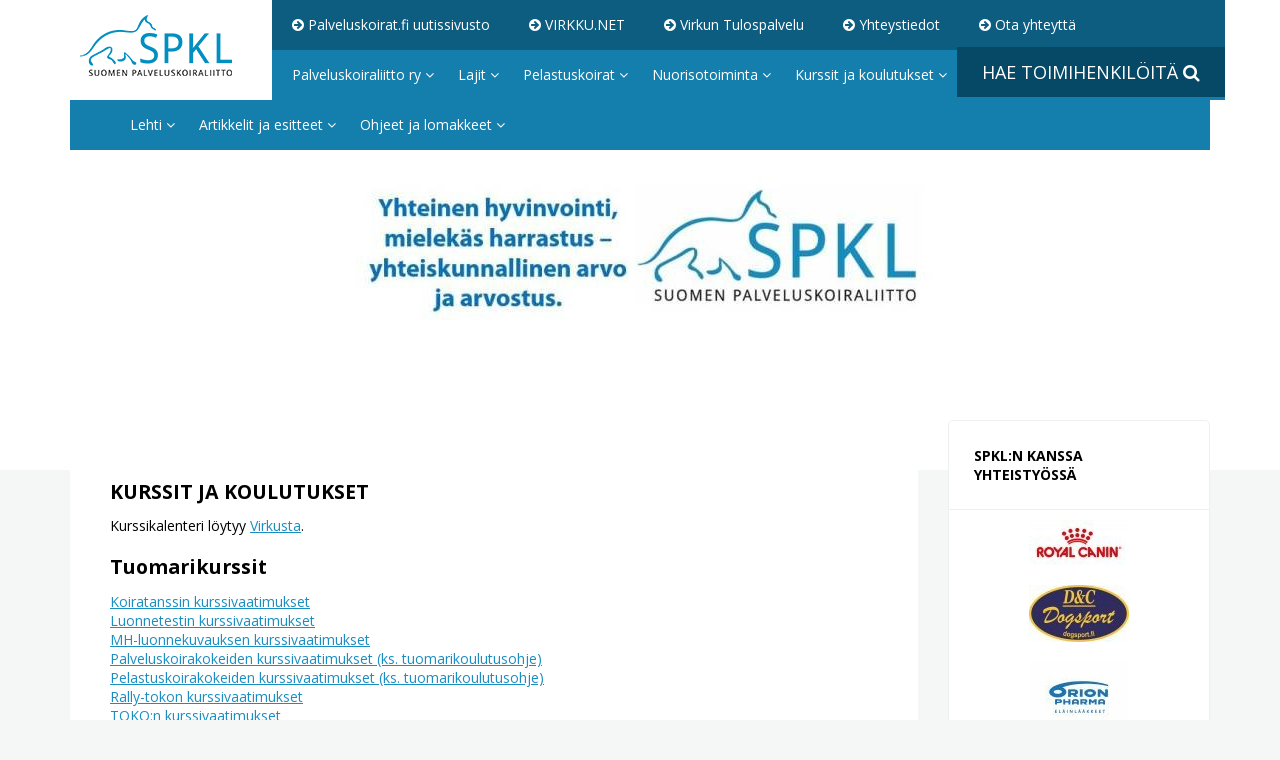

--- FILE ---
content_type: text/html; charset=UTF-8
request_url: https://www.palveluskoiraliitto.fi/kurssit-ja-koulutukset-2.html
body_size: 9546
content:
<!DOCTYPE html>
<!--[if IE 7]><html class="ie ie7" lang="FI"><![endif]-->
<!--[if IE 8]><html class="ie ie8" lang="FI"><![endif]-->
<!--[if IE 9]><html class="ie ie9" lang="FI"><![endif]-->
<!--[if gt IE 9]><!--><html lang="FI"><!--<![endif]-->


<head>
	<title>Suomen Palveluskoiraliitto</title>            
	<meta name="description" content="Suomen Palveluskoiraliitto ry on suomalaisen palvelus- ja pelastuskoiratoiminnan keskusjärjestö, joka on toiminut vuodesta 1935. Keskinäisinä tavoitteina on yhteiskunnallinen hyödyllisyys, jalostukselliset kokeet, mielekäs harrastaminen ja koiraurheilu." />
	<meta name="keywords" content="palveluskoiraliitto, pelastuskoira, palveluskoira, pelastuskoirat, palveluskoirat, PEKO, SPKL, jälki, haku, etsintä, viesti, erikoisjälki, suojelu, IPO, IGP, Mondioring, metsäjälki, henkilöhaku, koetoimitsija, kilpailuavustaja, maalimies, ylituomari, tuomari, VIRTA, käyttöönottotarkastus, pelastuskoirakko, pelastuskoirakot, tottelevaisuus, toko, rally-toko, koiratanssi" />
	
	<link href='https://fonts.googleapis.com/css?family=Open+Sans:400,700' rel='stylesheet' type='text/css'>

	<link href="//maxcdn.bootstrapcdn.com/font-awesome/4.2.0/css/font-awesome.min.css" rel="stylesheet">
	<link href="https://www.palveluskoiraliitto.fi/media/layout/css/swiper.min.css" rel="stylesheet" media="screen" />
	<link href="https://www.palveluskoiraliitto.fi/media/layout/css/magnific-popup.css" rel="stylesheet" media="screen" />
	<link href="https://www.palveluskoiraliitto.fi/media/layout/css/bootstrap.css" rel="stylesheet" media="screen" />
	<link href="https://www.palveluskoiraliitto.fi/media/layout/css/editor.css" rel="stylesheet" media="screen" />
	<link href="https://www.palveluskoiraliitto.fi/media/layout/css/screen.css?_=1655119258" rel="stylesheet" media="screen" />
	
	
	<link rel="apple-touch-icon" sizes="57x57" href="https://www.palveluskoiraliitto.fi/media/layout/img/favicon/apple-icon-57x57.png">
	<link rel="apple-touch-icon" sizes="60x60" href="https://www.palveluskoiraliitto.fi/media/layout/img/favicon/apple-icon-60x60.png">
	<link rel="apple-touch-icon" sizes="72x72" href="https://www.palveluskoiraliitto.fi/media/layout/img/favicon/apple-icon-72x72.png">
	<link rel="apple-touch-icon" sizes="76x76" href="https://www.palveluskoiraliitto.fi/media/layout/img/favicon/apple-icon-76x76.png">
	<link rel="apple-touch-icon" sizes="114x114" href="https://www.palveluskoiraliitto.fi/media/layout/img/favicon/apple-icon-114x114.png">
	<link rel="apple-touch-icon" sizes="120x120" href="https://www.palveluskoiraliitto.fi/media/layout/img/favicon/apple-icon-120x120.png">
	<link rel="apple-touch-icon" sizes="144x144" href="https://www.palveluskoiraliitto.fi/media/layout/img/favicon/apple-icon-144x144.png">
	<link rel="apple-touch-icon" sizes="152x152" href="https://www.palveluskoiraliitto.fi/media/layout/img/favicon/apple-icon-152x152.png">
	<link rel="apple-touch-icon" sizes="180x180" href="https://www.palveluskoiraliitto.fi/media/layout/img/favicon/apple-icon-180x180.png">
	<link rel="icon" type="image/png" sizes="192x192"  href="https://www.palveluskoiraliitto.fi/media/layout/img/favicon/android-icon-192x192.png">
	<link rel="icon" type="image/png" sizes="32x32" href="https://www.palveluskoiraliitto.fi/media/layout/img/favicon/favicon-32x32.png">
	<link rel="icon" type="image/png" sizes="96x96" href="https://www.palveluskoiraliitto.fi/media/layout/img/favicon/favicon-96x96.png">
	<link rel="icon" type="image/png" sizes="16x16" href="https://www.palveluskoiraliitto.fi/media/layout/img/favicon/favicon-16x16.png">
	<link rel="manifest" href="https://www.palveluskoiraliitto.fi/media/layout/img/favicon/manifest.json">
	<meta name="msapplication-TileColor" content="#ffffff">
	<meta name="msapplication-TileImage" content="/media/layout/img/favicon/ms-icon-144x144.png">
	<meta name="theme-color" content="#ffffff">

	
	
	
	<meta http-equiv="Content-Type" content="text/html; charset=UTF-8" />
<link rel="canonical" href="https://www.palveluskoiraliitto.fi/kurssit-ja-koulutukset-2.html" />
<link rel="alternate" href="https://www.palveluskoiraliitto.fi/kurssit-ja-koulutukset-2.html" hreflang="fi">
<link rel="alternate" href="https://www.palveluskoiraliitto.fi/kurssit-ja-koulutukset-2.html" hreflang="x-default">
<meta property="og:title" content="Kurssit ja koulutukset - Suomen Palveluskoiraliitto">
<meta property="og:description" content="Suomen Palveluskoiraliitto ry on suomalaisen palvelus- ja pelastuskoiratoiminnan keskusjärjestö, joka on toiminut vuodesta 1935. Keskinäisinä tavoitteina on yhteiskunnallinen hyödyllisyys, jalostukselliset kokeet, mielekäs harrastaminen ja koiraurheilu.">
	
	<meta name="viewport" content="width=device-width, initial-scale=1.0">
	
	
	
	
</head>
<body>
	
<div id="fb-root"></div>
<script>
(function(d, s, id) {
  var js, fjs = d.getElementsByTagName(s)[0];
  if (d.getElementById(id)) return;
  js = d.createElement(s); js.id = id;
  js.src = "//connect.facebook.net/fi_FI/sdk.js#xfbml=1&version=v2.3";
  fjs.parentNode.insertBefore(js, fjs);
}(document, 'script', 'facebook-jssdk'));


</script>  

</script>

<nav class="navbar navbar-default navbar-fixed-top">
	<div class="container menu-cont">
		<div class="navbar-header">
			
			<a class="navbar-brand" href="https://www.palveluskoiraliitto.fi/etusivu.html"><img src="https://www.palveluskoiraliitto.fi/media/layout/img/logo.png" alt="logo"></a>
		</div>
		
		
		
		
		<div class="toppart-menu">
			<div class="toppart-right" style="float:left;">
			
				<a href="https://palveluskoirat.fi/" class="toppartlink kopa" style="padding-left: 20px;" target="_blank"><i class="fa fa-arrow-circle-right"></i>&nbsp;Palveluskoirat.fi uutissivusto</a>
				<a href="https://www.virkku.net/" class="toppartlink kopa" style="padding-left: 5px;" target="_blank"><i class="fa fa-arrow-circle-right"></i>&nbsp;VIRKKU.NET</a>
				<a href="https://tulospalvelu.virkku.net/ " class="toppartlink kopa" target="_blank"  style="padding-left: 5px;"><i class="fa fa-arrow-circle-right"></i>&nbsp;Virkun Tulospalvelu</a>
				<a href="https://www.palveluskoiraliitto.fi/palveluskoiraliitto-ry/yhteystiedot.html" class="toppartlink" style="padding-left: 5px;"><i class="fa fa-arrow-circle-right"></i>&nbsp;Yhteystiedot</a>
				<a href="https://www.palveluskoiraliitto.fi/palveluskoiraliitto-ry/lomakkeet.html" class="toppartlink" style="padding-left: 5px;"><i class="fa fa-arrow-circle-right"></i>&nbsp;Ota yhteyttä</a>

			</div>
			
			<div class="toppart-right">
				<a href="//www.virkku.net/index.cfm?template=search.users.cfm" target="_blank"><button id="newsearch" class="search btn btn-primary btn-lg">
					Hae toimihenkilöitä <i class="fa fa-search"></i> 
				</button></a>
			</div>		
		</div>
		
		
		
		
		<!--<div class="toppart-menu">
			<div class="toppart-right">-->
			
				<!-- <a href="https://www.palveluskoiraliitto.fi/kurssit-ja-koulutukset.html" class="toppartlink kopa"><i class="fa fa-arrow-circle-right"></i>&nbsp;Kurssit</a>-->
				<!--<a href="https://www.virkku.net/" class="toppartlink kopa" target="_blank"><i class="fa fa-arrow-circle-right"></i>&nbsp;VIRKKU.NET</a>
				<a href="https://www.palveluskoiraliitto.fi/palveluskoiraliitto-ry/yhteystiedot.html" class="toppartlink"><i class="fa fa-arrow-circle-right"></i>&nbsp;Yhteystiedot</a>
				<a href="https://www.palveluskoiraliitto.fi/palveluskoiraliitto-ry/lomakkeet.html" class="toppartlink"><i class="fa fa-arrow-circle-right"></i>&nbsp;Ota yhteyttä</a>
				
				<a href="//www.virkku.net/index.cfm?template=search.users.cfm" target="_blank"><button id="newsearch" class="search btn btn-primary btn-lg">
					Hae toimihenkilöitä <i class="fa fa-search"></i> 
				</button></a>
				
			</div>
		</div>-->
		
		
						
		<div id="navbar">
			
<ul class="menu">








	<li class="  hasSubItems submenuTrigger">
		<a href="https://www.palveluskoiraliitto.fi/palveluskoiraliitto-ry.html">Palveluskoiraliitto ry <i class="fa fa-angle-down"></i></a>


	<ul class="submenu scrollable-menu">







	
	<li class="  hasSubItems">
		<a href="https://www.palveluskoiraliitto.fi/palveluskoiraliitto-ry/liiton-toiminta.html">Liiton toiminta</a>




	<ul class="subsubmenu">





	
	<li class=" ">
		<a href="https://www.palveluskoiraliitto.fi/palveluskoiraliitto-ry/liiton-toiminta/hallituksen-kokoukset.html">Hallituksen kokoukset</a>
	</li>


	
	<li class=" ">
		<a href="https://www.palveluskoiraliitto.fi/palveluskoiraliitto-ry/liiton-toiminta/hallituksen-kokousten-koosteet.html">Hallituksen kokousten koosteet</a>
	</li>


	
	<li class=" ">
		<a href="https://www.palveluskoiraliitto.fi/palveluskoiraliitto-ry/liiton-toiminta/toimintasuunnitelma-ja-kertomus.html">Toimintasuunnitelma ja -kertomus</a>
	</li>


	
	<li class=" ">
		<a href="https://www.palveluskoiraliitto.fi/palveluskoiraliitto-ry/liiton-toiminta/yleiskokous.html">Yleiskokous</a>
	</li>


	
	<li class=" ">
		<a href="https://www.palveluskoiraliitto.fi/palveluskoiraliitto-ry/liiton-toiminta/usein-kysyttyja-kysymyksia.html">Usein Kysyttyjä Kysymyksiä</a>
	</li>
</ul>
	</li>


	
	<li class=" ">
		<a href="https://www.palveluskoiraliitto.fi/palveluskoiraliitto-ry/liitto-rotujarjestona.html">Liitto rotujärjestönä</a>
	</li>


	
	<li class="  hasSubItems">
		<a href="https://www.palveluskoiraliitto.fi/palveluskoiraliitto-ry/organisaatio.html">Organisaatio</a>




	<ul class="subsubmenu">





	
	<li class=" ">
		<a href="https://www.palveluskoiraliitto.fi/palveluskoiraliitto-ry/organisaatio/hallitus.html">Hallitus</a>
	</li>


	
	<li class=" ">
		<a href="https://www.palveluskoiraliitto.fi/palveluskoiraliitto-ry/organisaatio/toimikunnat.html">Toimikunnat ja työryhmät</a>
	</li>
</ul>
	</li>


	
	<li class=" ">
		<a href="https://www.palveluskoiraliitto.fi/palveluskoiraliitto-ry/ajankohtaista.html">Ajankohtaista</a>
	</li>


	
	<li class=" ">
		<a href="https://www.palveluskoiraliitto.fi/palveluskoiraliitto-ry/yhteistyokumppanit.html">Yhteistyökumppanit</a>
	</li>


	
	<li class=" ">
		<a href="https://www.palveluskoiraliitto.fi/palveluskoiraliitto-ry/jasenyys.html">Jäsenyys</a>
	</li>


	
	<li class=" ">
		<a href="https://www.palveluskoiraliitto.fi/palveluskoiraliitto-ry/jasenyhdistykset.html">Jäsenyhdistykset</a>
	</li>


	
	<li class=" ">
		<a href="https://www.palveluskoiraliitto.fi/palveluskoiraliitto-ry/yhteystiedot.html">Yhteystiedot</a>
	</li>


	
	<li class=" ">
		<a href="https://www.palveluskoiraliitto.fi/palveluskoiraliitto-ry/palveluskoiratoiminta.html">Palveluskoiratoiminta</a>
	</li>


	
	<li class=" ">
		<a href="https://www.palveluskoiraliitto.fi/palveluskoiraliitto-ry/pelastuskoiratoiminta.html">Pelastuskoiratoiminta</a>
	</li>


	
	<li class=" ">
		<a href="https://www.palveluskoiraliitto.fi/palveluskoiraliitto-ry/lisenssi.html">Lisenssi</a>
	</li>


	
	<li class=" ">
		<a href="https://www.palveluskoiraliitto.fi/palveluskoiraliitto-ry/vakuutukset.html">Vakuutukset</a>
	</li>


	
	<li class=" ">
		<a href="https://www.palveluskoiraliitto.fi/palveluskoiraliitto-ry/virkku-kortti.html">Virkku-kortti</a>
	</li>


	
	<li class=" ">
		<a href="https://www.palveluskoiraliitto.fi/palveluskoiraliitto-ry/tilaustuotteet.html">Tilaustuotteet</a>
	</li>


	
	<li class=" ">
		<a href="https://www.palveluskoiraliitto.fi/palveluskoiraliitto-ry/uutiskirjeet.html">Uutiskirjeet</a>
	</li>


	
	<li class=" ">
		<a href="https://www.palveluskoiraliitto.fi/palveluskoiraliitto-ry/eettiset-ohjeet.html">Eettiset ohjeet</a>
	</li>
</ul>
	</li>


	<li class="  hasSubItems submenuTrigger">
		<a href="https://www.palveluskoiraliitto.fi/lajit.html">Lajit <i class="fa fa-angle-down"></i></a>


	<ul class="submenu scrollable-menu">







	
	<li class=" ">
		<a href="https://www.palveluskoiraliitto.fi/lajit/palveluskoirarodut.html">Palveluskoirarodut</a>
	</li>


	
	<li class="  hasSubItems">
		<a href="https://www.palveluskoiraliitto.fi/lajit/palveluskoirakoelajit.html">Palveluskoirakoelajit</a>




	<ul class="subsubmenu">





	
	<li class=" ">
		<a href="https://www.palveluskoiraliitto.fi/lajit/palveluskoirakoelajit/kayttaytymiskoe-bh.html">Käyttäytymiskoe (BH)</a>
	</li>


	
	<li class=" ">
		<a href="https://www.palveluskoiraliitto.fi/lajit/palveluskoirakoelajit/jalkikoe.html">Jälkikoe</a>
	</li>


	
	<li class=" ">
		<a href="https://www.palveluskoiraliitto.fi/lajit/palveluskoirakoelajit/hakukoe.html">Hakukoe</a>
	</li>


	
	<li class=" ">
		<a href="https://www.palveluskoiraliitto.fi/lajit/palveluskoirakoelajit/etsintakoe.html">Etsintäkoe</a>
	</li>


	
	<li class=" ">
		<a href="https://www.palveluskoiraliitto.fi/lajit/palveluskoirakoelajit/viestikoe.html">Viestikoe</a>
	</li>


	
	<li class=" ">
		<a href="https://www.palveluskoiraliitto.fi/lajit/palveluskoirakoelajit/suojelukoe-ipo.html">Suojelukoe, IGP</a>
	</li>


	
	<li class=" ">
		<a href="https://www.palveluskoiraliitto.fi/lajit/palveluskoirakoelajit/suojelukoe-mondioring.html">Suojelukoe, Mondioring</a>
	</li>


	
	<li class=" ">
		<a href="https://www.palveluskoiraliitto.fi/lajit/palveluskoirakoelajit/erikoisjalki.html">Erikoisjälki</a>
	</li>


	
	<li class=" ">
		<a href="https://www.palveluskoiraliitto.fi/lajit/palveluskoirakoelajit/igp-fh.html">IGP-FH</a>
	</li>


	
	<li class=" ">
		<a href="https://www.palveluskoiraliitto.fi/lajit/palveluskoirakoelajit/valjakkohiihto.html">Valjakkohiihto</a>
	</li>


	
	<li class=" ">
		<a href="https://www.palveluskoiraliitto.fi/lajit/palveluskoirakoelajit/opastuskoe.html">Opastuskoe</a>
	</li>
</ul>
	</li>


	
	<li class="  hasSubItems">
		<a href="https://www.palveluskoiraliitto.fi/lajit/pelastuskoirakokeet.html">Pelastuskoirakokeet</a>




	<ul class="subsubmenu">





	
	<li class=" ">
		<a href="https://www.palveluskoiraliitto.fi/lajit/pelastuskoirakokeet/kansallinen-pelastuskoirakoe-peko-t.html">Kansallinen pelastuskoirakoe (PEKO-T)</a>
	</li>


	
	<li class=" ">
		<a href="https://www.palveluskoiraliitto.fi/lajit/pelastuskoirakokeet/rauniokoe.html">Rauniokoe</a>
	</li>


	
	<li class=" ">
		<a href="https://www.palveluskoiraliitto.fi/lajit/pelastuskoirakokeet/ipor.html">IPOR</a>
	</li>
</ul>
	</li>


	
	<li class=" ">
		<a href="https://www.palveluskoiraliitto.fi/lajit/koiratanssi.html">Koiratanssi</a>
	</li>


	
	<li class=" ">
		<a href="https://www.palveluskoiraliitto.fi/lajit/rally-toko.html">Rally-toko</a>
	</li>


	
	<li class=" ">
		<a href="https://www.palveluskoiraliitto.fi/lajit/tottelevaisuuskoe-toko.html">Tottelevaisuuskoe (TOKO)</a>
	</li>


	
	<li class=" ">
		<a href="https://www.palveluskoiraliitto.fi/lajit/luonnetesti.html">Luonnetesti</a>
	</li>


	
	<li class=" ">
		<a href="https://www.palveluskoiraliitto.fi/lajit/mh-luonnekuvaus.html">MH-luonnekuvaus</a>
	</li>


	
	<li class=" ">
		<a href="https://www.palveluskoiraliitto.fi/lajit/lajiesite.html">LAJIESITE</a>
	</li>
</ul>
	</li>


	<li class="  hasSubItems submenuTrigger">
		<a href="https://www.palveluskoiraliitto.fi/pelastuskoiratoiminta.html">Pelastuskoirat <i class="fa fa-angle-down"></i></a>


	<ul class="submenu scrollable-menu">







	
	<li class=" ">
		<a href="https://www.palveluskoiraliitto.fi/pelastuskoiratoiminta/organisaatio.html">Organisaatio</a>
	</li>


	
	<li class=" ">
		<a href="https://www.palveluskoiraliitto.fi/pelastuskoiratoiminta/peko-tiedotteet.html">PEKO-tiedotteet</a>
	</li>


	
	<li class=" ">
		<a href="https://www.palveluskoiraliitto.fi/pelastuskoiratoiminta/peko-ohjeet-ja-lomakkeet.html">PEKO-ohjeet ja -lomakkeet</a>
	</li>


	
	<li class=" ">
		<a href="https://www.palveluskoiraliitto.fi/pelastuskoiratoiminta/virta-kayttoonottotarkastus.html">VIRTA-käyttöönottotarkastus</a>
	</li>


	
	<li class=" ">
		<a href="https://www.palveluskoiraliitto.fi/pelastuskoiratoiminta/meri-tai-jarvipelastus.html">Meri- tai järvipelastus</a>
	</li>


	
	<li class="  hasSubItems">
		<a href="https://www.palveluskoiraliitto.fi/pelastuskoiratoiminta/peto-sortumaetsinta.html">PETO- / sortumaetsintä</a>




	<ul class="subsubmenu">





	
	<li class=" ">
		<a href="https://www.palveluskoiraliitto.fi/pelastuskoiratoiminta/peto-sortumaetsinta/peto-tarkastajat-ja-kouluttajat.html">PETO-tarkastajat ja kouluttajat</a>
	</li>


	
	<li class=" ">
		<a href="https://www.palveluskoiraliitto.fi/pelastuskoiratoiminta/peto-sortumaetsinta/peto-tarkastuksen-hyvaksytysti-suorittaneet-koirakot.html">PETO-tarkastuksen hyväksytysti suorittaneet koirakot</a>
	</li>
</ul>
	</li>


	
	<li class=" ">
		<a href="https://www.palveluskoiraliitto.fi/pelastuskoiratoiminta/halytysryhmat.html">Hälytysryhmät</a>
	</li>


	
	<li class="  hasSubItems">
		<a href="https://www.palveluskoiraliitto.fi/pelastuskoiratoiminta/pelastuskoiratoiminta-koulutus-voimassa-1.1.2021-alkaen.html">Pelastuskoiratoiminta - koulutus (voimassa 1.1.2021 alkaen)</a>




	<ul class="subsubmenu">





	
	<li class=" ">
		<a href="https://www.palveluskoiraliitto.fi/pelastuskoiratoiminta/pelastuskoiratoiminta-koulutus-voimassa-1.1.2021-alkaen/peko-info.html">PEKO Info</a>
	</li>


	
	<li class=" ">
		<a href="https://www.palveluskoiraliitto.fi/pelastuskoiratoiminta/pelastuskoiratoiminta-koulutus-voimassa-1.1.2021-alkaen/apuohjaaja-pelastuskoiran-ohjaajan-perustaidot.html">Apuohjaaja /pelastuskoiran ohjaajan perustaidot</a>
	</li>


	
	<li class=" ">
		<a href="https://www.palveluskoiraliitto.fi/pelastuskoiratoiminta/pelastuskoiratoiminta-koulutus-voimassa-1.1.2021-alkaen/peko-a-kurssi-1.html">PEKO A-kurssi 1</a>
	</li>


	
	<li class=" ">
		<a href="https://www.palveluskoiraliitto.fi/pelastuskoiratoiminta/pelastuskoiratoiminta-koulutus-voimassa-1.1.2021-alkaen/peko-etsinta-b-kurssi-2.html">PEKO etsintä B-kurssi 2</a>
	</li>


	
	<li class=" ">
		<a href="https://www.palveluskoiraliitto.fi/pelastuskoiratoiminta/pelastuskoiratoiminta-koulutus-voimassa-1.1.2021-alkaen/peko-etsinta-c-kurssi-taajamaetsinta.html">PEKO etsintä C-kurssi - Taajamaetsintä</a>
	</li>


	
	<li class=" ">
		<a href="https://www.palveluskoiraliitto.fi/pelastuskoiratoiminta/pelastuskoiratoiminta-koulutus-voimassa-1.1.2021-alkaen/peko-ryhmanjohtajakoulutus-1.html">PEKO ryhmänjohtajakoulutus 1</a>
	</li>


	
	<li class=" ">
		<a href="https://www.palveluskoiraliitto.fi/pelastuskoiratoiminta/pelastuskoiratoiminta-koulutus-voimassa-1.1.2021-alkaen/peko-ryhmanjohtajakoulutus-2.html">PEKO ryhmänjohtajakoulutus 2</a>
	</li>


	
	<li class=" ">
		<a href="https://www.palveluskoiraliitto.fi/pelastuskoiratoiminta/pelastuskoiratoiminta-koulutus-voimassa-1.1.2021-alkaen/peko-koulutukset-kurssijarjestelyt.html">PEKO-koulutukset - KURSSIJÄRJESTELYT</a>
	</li>
</ul>
	</li>
</ul>
	</li>


	<li class="  hasSubItems submenuTrigger">
		<a href="https://www.palveluskoiraliitto.fi/nuorisotoiminta.html">Nuorisotoiminta <i class="fa fa-angle-down"></i></a>


	<ul class="submenu scrollable-menu">







	
	<li class=" ">
		<a href="https://www.palveluskoiraliitto.fi/nuorisotoiminta/nuorten-valmennusryhma.html">Nuorten valmennusryhmä</a>
	</li>


	
	<li class="  hasSubItems">
		<a href="https://www.palveluskoiraliitto.fi/nuorisotoiminta/nuorten-valmennusryhmat-ja-valmennustapahtumat.html">Nuorten valmennusryhmät ja valmennustapahtumat</a>




	<ul class="subsubmenu">





	
	<li class=" ">
		<a href="https://www.palveluskoiraliitto.fi/nuorisotoiminta/nuorten-valmennusryhmat-ja-valmennustapahtumat/nuorten-valmennustapahtuma-3.-5.6.2025-kannus.html">Nuorten valmennustapahtuma 3.-5.6.2025 Kannus</a>
	</li>
</ul>
	</li>


	
	<li class=" ">
		<a href="https://www.palveluskoiraliitto.fi/nuorisotoiminta/nuorten-tapahtumat-2025.html">Nuorten tapahtumat 2025</a>
	</li>


	
	<li class=" ">
		<a href="https://www.palveluskoiraliitto.fi/nuorisotoiminta/nuorisoyhteyshenkilot.html">Nuorisoyhteyshenkilöt</a>
	</li>


	
	<li class=" ">
		<a href="https://www.palveluskoiraliitto.fi/nuorisotoiminta/vuoden-yhdistys-nuorisotoiminnassa.html">Vuoden yhdistys nuorisotoiminnassa</a>
	</li>


	
	<li class="  hasSubItems">
		<a href="https://www.palveluskoiraliitto.fi/nuorisotoiminta/nuorten-sm-kilpailut.html">Nuorten SM-kilpailut</a>




	<ul class="subsubmenu">





	
	<li class=" ">
		<a href="https://www.palveluskoiraliitto.fi/nuorisotoiminta/nuorten-sm-kilpailut/nuorten-sm-kilpailut-2025.html">Nuorten SM-kilpailut 2025</a>
	</li>


	
	<li class=" ">
		<a href="https://www.palveluskoiraliitto.fi/nuorisotoiminta/nuorten-sm-kilpailut/nuorten-sm-kilpailut-2026.html">Nuorten SM-kilpailut 2026</a>
	</li>
</ul>
	</li>
</ul>
	</li>


	<li class=" current hasSubItems submenuTrigger">
		<a href="https://www.palveluskoiraliitto.fi/kurssit-ja-koulutukset-2.html">Kurssit ja koulutukset <i class="fa fa-angle-down"></i></a>


	<ul class="submenu scrollable-menu">







	
	<li class=" ">
		<a href="https://www.palveluskoiraliitto.fi/kurssit-ja-koulutukset-2/kurssi-ja-koulutuskalenteri.html">KURSSI- JA KOULUTUSKALENTERI</a>
	</li>


	
	<li class=" ">
		<a href="https://www.palveluskoiraliitto.fi/kurssit-ja-koulutukset-2/kurssien-jarjestaminen.html">Kurssien järjestäminen</a>
	</li>


	
	<li class="  hasSubItems">
		<a href="https://www.palveluskoiraliitto.fi/kurssit-ja-koulutukset-2/kursseille-ja-koulutuksiin-osallistuminen.html">Kursseille ja koulutuksiin osallistuminen</a>




	<ul class="subsubmenu">





	
	<li class=" ">
		<a href="https://www.palveluskoiraliitto.fi/kurssit-ja-koulutukset-2/kursseille-ja-koulutuksiin-osallistuminen/osallistu-verkkokursseille.html">Osallistu verkkokursseille</a>
	</li>
</ul>
	</li>


	
	<li class="  hasSubItems">
		<a href="https://www.palveluskoiraliitto.fi/kurssit-ja-koulutukset-2/koulutukset-harrastajalle.html">Koulutukset harrastajalle</a>




	<ul class="subsubmenu">





	
	<li class=" ">
		<a href="https://www.palveluskoiraliitto.fi/kurssit-ja-koulutukset-2/koulutukset-harrastajalle/eettinen-koulutus.html">Eettinen koulutus</a>
	</li>


	
	<li class=" ">
		<a href="https://www.palveluskoiraliitto.fi/kurssit-ja-koulutukset-2/koulutukset-harrastajalle/koirankouluttajakurssi.html">Koirankouluttajakurssi</a>
	</li>


	
	<li class=" ">
		<a href="https://www.palveluskoiraliitto.fi/kurssit-ja-koulutukset-2/koulutukset-harrastajalle/peko-info.html">PEKO Info</a>
	</li>


	
	<li class="  hasSubItems">
		<a href="https://www.palveluskoiraliitto.fi/kurssit-ja-koulutukset-2/koulutukset-harrastajalle/koulutusohjaajakoulutus.html">Koulutusohjaajakoulutus</a>







	<ul class="subsubsubmenu">


	
	<li class=" ">
		<a href="https://www.palveluskoiraliitto.fi/kurssit-ja-koulutukset-2/koulutukset-harrastajalle/koulutusohjaajakoulutus/lajikohtainen-erikoistuminen.html">Lajikohtainen erikoistuminen</a>
	</li>
</ul>
	</li>
</ul>
	</li>


	
	<li class="  hasSubItems">
		<a href="https://www.palveluskoiraliitto.fi/kurssit-ja-koulutukset-2/toimihenkilokoulutukset.html">Toimihenkilökoulutukset</a>




	<ul class="subsubmenu">





	
	<li class=" ">
		<a href="https://www.palveluskoiraliitto.fi/kurssit-ja-koulutukset-2/toimihenkilokoulutukset/palveluskoirakokeet.html">Palveluskoirakokeet</a>
	</li>


	
	<li class=" ">
		<a href="https://www.palveluskoiraliitto.fi/kurssit-ja-koulutukset-2/toimihenkilokoulutukset/pelastuskoirakokeet.html">Pelastuskoirakokeet</a>
	</li>


	
	<li class=" ">
		<a href="https://www.palveluskoiraliitto.fi/kurssit-ja-koulutukset-2/toimihenkilokoulutukset/koiratanssi-rally-toko-toko.html">Koiratanssi, rally-toko, TOKO</a>
	</li>


	
	<li class=" ">
		<a href="https://www.palveluskoiraliitto.fi/kurssit-ja-koulutukset-2/toimihenkilokoulutukset/luonnetesti.html">Luonnetesti</a>
	</li>


	
	<li class=" ">
		<a href="https://www.palveluskoiraliitto.fi/kurssit-ja-koulutukset-2/toimihenkilokoulutukset/mh-luonnekuvaus.html">MH-luonnekuvaus</a>
	</li>


	
	<li class=" ">
		<a href="https://www.palveluskoiraliitto.fi/kurssit-ja-koulutukset-2/toimihenkilokoulutukset/koetoimitsijoiden-jatkokoulutukset.html">Koetoimitsijoiden jatkokoulutukset</a>
	</li>


	
	<li class=" ">
		<a href="https://www.palveluskoiraliitto.fi/kurssit-ja-koulutukset-2/toimihenkilokoulutukset/rally-tokon-koetoimitsijoiden-jatkokoulutukset-vuonna-2025.html">Rally-tokon koetoimitsijoiden jatkokoulutukset vuonna 2025</a>
	</li>
</ul>
	</li>


	
	<li class=" ">
		<a href="https://www.palveluskoiraliitto.fi/kurssit-ja-koulutukset-2/tuomarikurssit.html">Tuomarikurssit</a>
	</li>


	
	<li class=" ">
		<a href="https://www.palveluskoiraliitto.fi/kurssit-ja-koulutukset-2/maalimieskoulutus.html">Maalimieskoulutus</a>
	</li>
</ul>
	</li>


	<li class="  hasSubItems submenuTrigger">
		<a href="https://www.palveluskoiraliitto.fi/lehti.html">Lehti <i class="fa fa-angle-down"></i></a>


	<ul class="submenu scrollable-menu">







	
	<li class=" ">
		<a href="https://www.palveluskoiraliitto.fi/lehti/tilaa-lehti.html">Tilaa lehti</a>
	</li>


	
	<li class=" ">
		<a href="https://www.palveluskoiraliitto.fi/lehti/osoitteenmuutos.html">Osoitteenmuutos</a>
	</li>


	
	<li class=" ">
		<a href="https://www.palveluskoiraliitto.fi/lehti/mediatiedot.html">Mediatiedot</a>
	</li>


	
	<li class=" ">
		<a href="https://www.palveluskoiraliitto.fi/lehti/tulokset.html">Tulokset</a>
	</li>


	
	<li class=" ">
		<a href="https://www.palveluskoiraliitto.fi/lehti/esitteet.html">Esitteet</a>
	</li>


	
	<li class=" ">
		<a href="https://www.palveluskoiraliitto.fi/lehti/palveluskoirat.fi-uutissivusto.html">Palveluskoirat.fi uutissivusto</a>
	</li>
</ul>
	</li>


	<li class="  hasSubItems submenuTrigger">
		<a href="https://www.palveluskoiraliitto.fi/artikkelit-ja-esitteet.html">Artikkelit ja esitteet <i class="fa fa-angle-down"></i></a>


	<ul class="submenu scrollable-menu">







	
	<li class=" ">
		<a href="https://www.palveluskoiraliitto.fi/artikkelit-ja-esitteet/artikkelit.html">Artikkelit</a>
	</li>


	
	<li class=" ">
		<a href="https://www.palveluskoiraliitto.fi/artikkelit-ja-esitteet/esitteet.html">Esitteet</a>
	</li>
</ul>
	</li>


	<li class="  hasSubItems submenuTrigger">
		<a href="https://www.palveluskoiraliitto.fi/materiaalisalkku.html">Ohjeet ja lomakkeet <i class="fa fa-angle-down"></i></a>


	<ul class="submenu scrollable-menu">







	
	<li class=" ">
		<a href="https://www.palveluskoiraliitto.fi/materiaalisalkku/ohjeet-ja-lomakkeet.html">Ohjeet ja lomakkeet</a>
	</li>
</ul>
	</li>

</ul>		<!--Menu-->	
		</div>
		<div class="mobilenav">
			<nav class="mobile-nav">
				<span id="toggle-main-menu"></span>
				<ul class="menu" id="mobile-menu"><li data-level="1" class="first level1 hasSubItems"><span></span><a href="https://www.palveluskoiraliitto.fi/palveluskoiraliitto-ry.html" target="_top">Palveluskoiraliitto ry</a><ul><li data-level="2" class="first level2 hasSubItems"><span></span><a href="https://www.palveluskoiraliitto.fi/palveluskoiraliitto-ry/liiton-toiminta.html" target="_top">Liiton toiminta</a><ul><li data-level="3" class="first level3"><a href="https://www.palveluskoiraliitto.fi/palveluskoiraliitto-ry/liiton-toiminta/hallituksen-kokoukset.html" target="_top">Hallituksen kokoukset</a></li><li data-level="3" class="level3"><a href="https://www.palveluskoiraliitto.fi/palveluskoiraliitto-ry/liiton-toiminta/hallituksen-kokousten-koosteet.html" target="_top">Hallituksen kokousten koosteet</a></li><li data-level="3" class="level3"><a href="https://www.palveluskoiraliitto.fi/palveluskoiraliitto-ry/liiton-toiminta/toimintasuunnitelma-ja-kertomus.html" target="_top">Toimintasuunnitelma ja -kertomus</a></li><li data-level="3" class="level3"><a href="https://www.palveluskoiraliitto.fi/palveluskoiraliitto-ry/liiton-toiminta/yleiskokous.html" target="_top">Yleiskokous</a></li><li data-level="3" class="last level3"><a href="https://www.palveluskoiraliitto.fi/palveluskoiraliitto-ry/liiton-toiminta/usein-kysyttyja-kysymyksia.html" target="_top">Usein Kysyttyjä Kysymyksiä</a></li></ul></li><li data-level="2" class="level2"><a href="https://www.palveluskoiraliitto.fi/palveluskoiraliitto-ry/liitto-rotujarjestona.html" target="_top">Liitto rotujärjestönä</a></li><li data-level="2" class="level2 hasSubItems"><span></span><a href="https://www.palveluskoiraliitto.fi/palveluskoiraliitto-ry/organisaatio.html" target="_top">Organisaatio</a><ul><li data-level="3" class="first level3"><a href="https://www.palveluskoiraliitto.fi/palveluskoiraliitto-ry/organisaatio/hallitus.html" target="_top">Hallitus</a></li><li data-level="3" class="last level3"><a href="https://www.palveluskoiraliitto.fi/palveluskoiraliitto-ry/organisaatio/toimikunnat.html" target="_top">Toimikunnat ja työryhmät</a></li></ul></li><li data-level="2" class="level2"><a href="https://www.palveluskoiraliitto.fi/palveluskoiraliitto-ry/ajankohtaista.html" target="_top">Ajankohtaista</a></li><li data-level="2" class="level2"><a href="https://www.palveluskoiraliitto.fi/palveluskoiraliitto-ry/yhteistyokumppanit.html" target="_top">Yhteistyökumppanit</a></li><li data-level="2" class="level2"><a href="https://www.palveluskoiraliitto.fi/palveluskoiraliitto-ry/jasenyys.html" target="_top">Jäsenyys</a></li><li data-level="2" class="level2"><a href="https://www.palveluskoiraliitto.fi/palveluskoiraliitto-ry/jasenyhdistykset.html" target="_top">Jäsenyhdistykset</a></li><li data-level="2" class="level2"><a href="https://www.palveluskoiraliitto.fi/palveluskoiraliitto-ry/yhteystiedot.html" target="_top">Yhteystiedot</a></li><li data-level="2" class="level2"><a href="https://www.palveluskoiraliitto.fi/palveluskoiraliitto-ry/palveluskoiratoiminta.html" target="_top">Palveluskoiratoiminta</a></li><li data-level="2" class="level2"><a href="https://www.palveluskoiraliitto.fi/palveluskoiraliitto-ry/pelastuskoiratoiminta.html" target="_top">Pelastuskoiratoiminta</a></li><li data-level="2" class="level2"><a href="https://www.palveluskoiraliitto.fi/palveluskoiraliitto-ry/lisenssi.html" target="_top">Lisenssi</a></li><li data-level="2" class="level2"><a href="https://www.palveluskoiraliitto.fi/palveluskoiraliitto-ry/vakuutukset.html" target="_top">Vakuutukset</a></li><li data-level="2" class="level2"><a href="https://www.palveluskoiraliitto.fi/palveluskoiraliitto-ry/virkku-kortti.html" target="_top">Virkku-kortti</a></li><li data-level="2" class="level2"><a href="https://www.palveluskoiraliitto.fi/palveluskoiraliitto-ry/tilaustuotteet.html" target="_top">Tilaustuotteet</a></li><li data-level="2" class="level2"><a href="https://www.palveluskoiraliitto.fi/palveluskoiraliitto-ry/uutiskirjeet.html" target="_top">Uutiskirjeet</a></li><li data-level="2" class="last level2"><a href="https://www.palveluskoiraliitto.fi/palveluskoiraliitto-ry/eettiset-ohjeet.html" target="_top">Eettiset ohjeet</a></li></ul></li><li data-level="1" class="level1 hasSubItems"><span></span><a href="https://www.palveluskoiraliitto.fi/lajit.html" target="_top">Lajit</a><ul><li data-level="2" class="first level2"><a href="https://www.palveluskoiraliitto.fi/lajit/palveluskoirarodut.html" target="_top">Palveluskoirarodut</a></li><li data-level="2" class="level2 hasSubItems"><span></span><a href="https://www.palveluskoiraliitto.fi/lajit/palveluskoirakoelajit.html" target="_top">Palveluskoirakoelajit</a><ul><li data-level="3" class="first level3"><a href="https://www.palveluskoiraliitto.fi/lajit/palveluskoirakoelajit/kayttaytymiskoe-bh.html" target="_top">Käyttäytymiskoe (BH)</a></li><li data-level="3" class="level3"><a href="https://www.palveluskoiraliitto.fi/lajit/palveluskoirakoelajit/jalkikoe.html" target="_top">Jälkikoe</a></li><li data-level="3" class="level3"><a href="https://www.palveluskoiraliitto.fi/lajit/palveluskoirakoelajit/hakukoe.html" target="_top">Hakukoe</a></li><li data-level="3" class="level3"><a href="https://www.palveluskoiraliitto.fi/lajit/palveluskoirakoelajit/etsintakoe.html" target="_top">Etsintäkoe</a></li><li data-level="3" class="level3"><a href="https://www.palveluskoiraliitto.fi/lajit/palveluskoirakoelajit/viestikoe.html" target="_top">Viestikoe</a></li><li data-level="3" class="level3"><a href="https://www.palveluskoiraliitto.fi/lajit/palveluskoirakoelajit/suojelukoe-ipo.html" target="_top">Suojelukoe, IGP</a></li><li data-level="3" class="level3"><a href="https://www.palveluskoiraliitto.fi/lajit/palveluskoirakoelajit/suojelukoe-mondioring.html" target="_top">Suojelukoe, Mondioring</a></li><li data-level="3" class="level3"><a href="https://www.palveluskoiraliitto.fi/lajit/palveluskoirakoelajit/erikoisjalki.html" target="_top">Erikoisjälki</a></li><li data-level="3" class="level3"><a href="https://www.palveluskoiraliitto.fi/lajit/palveluskoirakoelajit/igp-fh.html" target="_top">IGP-FH</a></li><li data-level="3" class="level3"><a href="https://www.palveluskoiraliitto.fi/lajit/palveluskoirakoelajit/valjakkohiihto.html" target="_top">Valjakkohiihto</a></li><li data-level="3" class="last level3"><a href="https://www.palveluskoiraliitto.fi/lajit/palveluskoirakoelajit/opastuskoe.html" target="_top">Opastuskoe</a></li></ul></li><li data-level="2" class="level2 hasSubItems"><span></span><a href="https://www.palveluskoiraliitto.fi/lajit/pelastuskoirakokeet.html" target="_top">Pelastuskoirakokeet</a><ul><li data-level="3" class="first level3"><a href="https://www.palveluskoiraliitto.fi/lajit/pelastuskoirakokeet/kansallinen-pelastuskoirakoe-peko-t.html" target="_top">Kansallinen pelastuskoirakoe (PEKO-T)</a></li><li data-level="3" class="level3"><a href="https://www.palveluskoiraliitto.fi/lajit/pelastuskoirakokeet/rauniokoe.html" target="_top">Rauniokoe</a></li><li data-level="3" class="last level3"><a href="https://www.palveluskoiraliitto.fi/lajit/pelastuskoirakokeet/ipor.html" target="_top">IPOR</a></li></ul></li><li data-level="2" class="level2"><a href="https://www.palveluskoiraliitto.fi/lajit/koiratanssi.html" target="_top">Koiratanssi</a></li><li data-level="2" class="level2"><a href="https://www.palveluskoiraliitto.fi/lajit/rally-toko.html" target="_top">Rally-toko</a></li><li data-level="2" class="level2"><a href="https://www.palveluskoiraliitto.fi/lajit/tottelevaisuuskoe-toko.html" target="_top">Tottelevaisuuskoe (TOKO)</a></li><li data-level="2" class="level2"><a href="https://www.palveluskoiraliitto.fi/lajit/luonnetesti.html" target="_top">Luonnetesti</a></li><li data-level="2" class="level2"><a href="https://www.palveluskoiraliitto.fi/lajit/mh-luonnekuvaus.html" target="_top">MH-luonnekuvaus</a></li><li data-level="2" class="last level2"><a href="https://www.palveluskoiraliitto.fi/lajit/lajiesite.html" target="_top">LAJIESITE</a></li></ul></li><li data-level="1" class="level1 hasSubItems"><span></span><a href="https://www.palveluskoiraliitto.fi/pelastuskoiratoiminta.html" target="_top">Pelastuskoirat</a><ul><li data-level="2" class="first level2"><a href="https://www.palveluskoiraliitto.fi/pelastuskoiratoiminta/organisaatio.html" target="_top">Organisaatio</a></li><li data-level="2" class="level2"><a href="https://www.palveluskoiraliitto.fi/pelastuskoiratoiminta/peko-tiedotteet.html" target="_top">PEKO-tiedotteet</a></li><li data-level="2" class="level2"><a href="https://www.palveluskoiraliitto.fi/pelastuskoiratoiminta/peko-ohjeet-ja-lomakkeet.html" target="_top">PEKO-ohjeet ja -lomakkeet</a></li><li data-level="2" class="level2"><a href="https://www.palveluskoiraliitto.fi/pelastuskoiratoiminta/virta-kayttoonottotarkastus.html" target="_top">VIRTA-käyttöönottotarkastus</a></li><li data-level="2" class="level2"><a href="https://www.palveluskoiraliitto.fi/pelastuskoiratoiminta/meri-tai-jarvipelastus.html" target="_top">Meri- tai järvipelastus</a></li><li data-level="2" class="level2 hasSubItems"><span></span><a href="https://www.palveluskoiraliitto.fi/pelastuskoiratoiminta/peto-sortumaetsinta.html" target="_top">PETO- / sortumaetsintä</a><ul><li data-level="3" class="first level3"><a href="https://www.palveluskoiraliitto.fi/pelastuskoiratoiminta/peto-sortumaetsinta/peto-tarkastajat-ja-kouluttajat.html" target="_top">PETO-tarkastajat ja kouluttajat</a></li><li data-level="3" class="last level3"><a href="https://www.palveluskoiraliitto.fi/pelastuskoiratoiminta/peto-sortumaetsinta/peto-tarkastuksen-hyvaksytysti-suorittaneet-koirakot.html" target="_top">PETO-tarkastuksen hyväksytysti suorittaneet koirakot</a></li></ul></li><li data-level="2" class="level2"><a href="https://www.palveluskoiraliitto.fi/pelastuskoiratoiminta/halytysryhmat.html" target="_top">Hälytysryhmät</a></li><li data-level="2" class="last level2 hasSubItems"><span></span><a href="https://www.palveluskoiraliitto.fi/pelastuskoiratoiminta/pelastuskoiratoiminta-koulutus-voimassa-1.1.2021-alkaen.html" target="_top">Pelastuskoiratoiminta - koulutus (voimassa 1.1.2021 alkaen)</a><ul><li data-level="3" class="first level3"><a href="https://www.palveluskoiraliitto.fi/pelastuskoiratoiminta/pelastuskoiratoiminta-koulutus-voimassa-1.1.2021-alkaen/peko-info.html" target="_top">PEKO Info</a></li><li data-level="3" class="level3"><a href="https://www.palveluskoiraliitto.fi/pelastuskoiratoiminta/pelastuskoiratoiminta-koulutus-voimassa-1.1.2021-alkaen/apuohjaaja-pelastuskoiran-ohjaajan-perustaidot.html" target="_top">Apuohjaaja /pelastuskoiran ohjaajan perustaidot</a></li><li data-level="3" class="level3"><a href="https://www.palveluskoiraliitto.fi/pelastuskoiratoiminta/pelastuskoiratoiminta-koulutus-voimassa-1.1.2021-alkaen/peko-a-kurssi-1.html" target="_top">PEKO A-kurssi 1</a></li><li data-level="3" class="level3"><a href="https://www.palveluskoiraliitto.fi/pelastuskoiratoiminta/pelastuskoiratoiminta-koulutus-voimassa-1.1.2021-alkaen/peko-etsinta-b-kurssi-2.html" target="_top">PEKO etsintä B-kurssi 2</a></li><li data-level="3" class="level3"><a href="https://www.palveluskoiraliitto.fi/pelastuskoiratoiminta/pelastuskoiratoiminta-koulutus-voimassa-1.1.2021-alkaen/peko-etsinta-c-kurssi-taajamaetsinta.html" target="_top">PEKO etsintä C-kurssi - Taajamaetsintä</a></li><li data-level="3" class="level3"><a href="https://www.palveluskoiraliitto.fi/pelastuskoiratoiminta/pelastuskoiratoiminta-koulutus-voimassa-1.1.2021-alkaen/peko-ryhmanjohtajakoulutus-1.html" target="_top">PEKO ryhmänjohtajakoulutus 1</a></li><li data-level="3" class="level3"><a href="https://www.palveluskoiraliitto.fi/pelastuskoiratoiminta/pelastuskoiratoiminta-koulutus-voimassa-1.1.2021-alkaen/peko-ryhmanjohtajakoulutus-2.html" target="_top">PEKO ryhmänjohtajakoulutus 2</a></li><li data-level="3" class="last level3"><a href="https://www.palveluskoiraliitto.fi/pelastuskoiratoiminta/pelastuskoiratoiminta-koulutus-voimassa-1.1.2021-alkaen/peko-koulutukset-kurssijarjestelyt.html" target="_top">PEKO-koulutukset - KURSSIJÄRJESTELYT</a></li></ul></li></ul></li><li data-level="1" class="level1 hasSubItems"><span></span><a href="https://www.palveluskoiraliitto.fi/nuorisotoiminta.html" target="_top">Nuorisotoiminta</a><ul><li data-level="2" class="first level2"><a href="https://www.palveluskoiraliitto.fi/nuorisotoiminta/nuorten-valmennusryhma.html" target="_top">Nuorten valmennusryhmä</a></li><li data-level="2" class="level2 hasSubItems"><span></span><a href="https://www.palveluskoiraliitto.fi/nuorisotoiminta/nuorten-valmennusryhmat-ja-valmennustapahtumat.html" target="_top">Nuorten valmennusryhmät ja valmennustapahtumat</a><ul><li data-level="3" class="first last level3"><a href="https://www.palveluskoiraliitto.fi/nuorisotoiminta/nuorten-valmennusryhmat-ja-valmennustapahtumat/nuorten-valmennustapahtuma-3.-5.6.2025-kannus.html" target="_top">Nuorten valmennustapahtuma 3.-5.6.2025 Kannus</a></li></ul></li><li data-level="2" class="level2"><a href="https://www.palveluskoiraliitto.fi/nuorisotoiminta/nuorten-tapahtumat-2025.html" target="_top">Nuorten tapahtumat 2025</a></li><li data-level="2" class="level2"><a href="https://www.palveluskoiraliitto.fi/nuorisotoiminta/nuorisoyhteyshenkilot.html" target="_top">Nuorisoyhteyshenkilöt</a></li><li data-level="2" class="level2"><a href="https://www.palveluskoiraliitto.fi/nuorisotoiminta/vuoden-yhdistys-nuorisotoiminnassa.html" target="_top">Vuoden yhdistys nuorisotoiminnassa</a></li><li data-level="2" class="last level2 hasSubItems"><span></span><a href="https://www.palveluskoiraliitto.fi/nuorisotoiminta/nuorten-sm-kilpailut.html" target="_top">Nuorten SM-kilpailut</a><ul><li data-level="3" class="first level3"><a href="https://www.palveluskoiraliitto.fi/nuorisotoiminta/nuorten-sm-kilpailut/nuorten-sm-kilpailut-2025.html" target="_top">Nuorten SM-kilpailut 2025</a></li><li data-level="3" class="last level3"><a href="https://www.palveluskoiraliitto.fi/nuorisotoiminta/nuorten-sm-kilpailut/nuorten-sm-kilpailut-2026.html" target="_top">Nuorten SM-kilpailut 2026</a></li></ul></li></ul></li><li data-level="1" class="current level1 hasSubItems"><span></span><a href="https://www.palveluskoiraliitto.fi/kurssit-ja-koulutukset-2.html" target="_top">Kurssit ja koulutukset</a><ul><li data-level="2" class="first level2"><a href="https://www.palveluskoiraliitto.fi/kurssit-ja-koulutukset-2/kurssi-ja-koulutuskalenteri.html" target="_top">KURSSI- JA KOULUTUSKALENTERI</a></li><li data-level="2" class="level2"><a href="https://www.palveluskoiraliitto.fi/kurssit-ja-koulutukset-2/kurssien-jarjestaminen.html" target="_top">Kurssien järjestäminen</a></li><li data-level="2" class="level2 hasSubItems"><span></span><a href="https://www.palveluskoiraliitto.fi/kurssit-ja-koulutukset-2/kursseille-ja-koulutuksiin-osallistuminen.html" target="_top">Kursseille ja koulutuksiin osallistuminen</a><ul><li data-level="3" class="first last level3"><a href="https://www.palveluskoiraliitto.fi/kurssit-ja-koulutukset-2/kursseille-ja-koulutuksiin-osallistuminen/osallistu-verkkokursseille.html" target="_top">Osallistu verkkokursseille</a></li></ul></li><li data-level="2" class="level2 hasSubItems"><span></span><a href="https://www.palveluskoiraliitto.fi/kurssit-ja-koulutukset-2/koulutukset-harrastajalle.html" target="_top">Koulutukset harrastajalle</a><ul><li data-level="3" class="first level3"><a href="https://www.palveluskoiraliitto.fi/kurssit-ja-koulutukset-2/koulutukset-harrastajalle/eettinen-koulutus.html" target="_top">Eettinen koulutus</a></li><li data-level="3" class="level3"><a href="https://www.palveluskoiraliitto.fi/kurssit-ja-koulutukset-2/koulutukset-harrastajalle/koirankouluttajakurssi.html" target="_top">Koirankouluttajakurssi</a></li><li data-level="3" class="level3"><a href="https://www.palveluskoiraliitto.fi/kurssit-ja-koulutukset-2/koulutukset-harrastajalle/peko-info.html" target="_top">PEKO Info</a></li><li data-level="3" class="last level3 hasSubItems"><span></span><a href="https://www.palveluskoiraliitto.fi/kurssit-ja-koulutukset-2/koulutukset-harrastajalle/koulutusohjaajakoulutus.html" target="_top">Koulutusohjaajakoulutus</a><ul><li data-level="4" class="first last level4"><a href="https://www.palveluskoiraliitto.fi/kurssit-ja-koulutukset-2/koulutukset-harrastajalle/koulutusohjaajakoulutus/lajikohtainen-erikoistuminen.html" target="_top">Lajikohtainen erikoistuminen</a></li></ul></li></ul></li><li data-level="2" class="level2 hasSubItems"><span></span><a href="https://www.palveluskoiraliitto.fi/kurssit-ja-koulutukset-2/toimihenkilokoulutukset.html" target="_top">Toimihenkilökoulutukset</a><ul><li data-level="3" class="first level3"><a href="https://www.palveluskoiraliitto.fi/kurssit-ja-koulutukset-2/toimihenkilokoulutukset/palveluskoirakokeet.html" target="_top">Palveluskoirakokeet</a></li><li data-level="3" class="level3"><a href="https://www.palveluskoiraliitto.fi/kurssit-ja-koulutukset-2/toimihenkilokoulutukset/pelastuskoirakokeet.html" target="_top">Pelastuskoirakokeet</a></li><li data-level="3" class="level3"><a href="https://www.palveluskoiraliitto.fi/kurssit-ja-koulutukset-2/toimihenkilokoulutukset/koiratanssi-rally-toko-toko.html" target="_top">Koiratanssi, rally-toko, TOKO</a></li><li data-level="3" class="level3"><a href="https://www.palveluskoiraliitto.fi/kurssit-ja-koulutukset-2/toimihenkilokoulutukset/luonnetesti.html" target="_top">Luonnetesti</a></li><li data-level="3" class="level3"><a href="https://www.palveluskoiraliitto.fi/kurssit-ja-koulutukset-2/toimihenkilokoulutukset/mh-luonnekuvaus.html" target="_top">MH-luonnekuvaus</a></li><li data-level="3" class="level3"><a href="https://www.palveluskoiraliitto.fi/kurssit-ja-koulutukset-2/toimihenkilokoulutukset/koetoimitsijoiden-jatkokoulutukset.html" target="_top">Koetoimitsijoiden jatkokoulutukset</a></li><li data-level="3" class="last level3"><a href="https://www.palveluskoiraliitto.fi/kurssit-ja-koulutukset-2/toimihenkilokoulutukset/rally-tokon-koetoimitsijoiden-jatkokoulutukset-vuonna-2025.html" target="_top">Rally-tokon koetoimitsijoiden jatkokoulutukset vuonna 2025</a></li></ul></li><li data-level="2" class="level2"><a href="https://www.palveluskoiraliitto.fi/kurssit-ja-koulutukset-2/tuomarikurssit.html" target="_top">Tuomarikurssit</a></li><li data-level="2" class="last level2"><a href="https://www.palveluskoiraliitto.fi/kurssit-ja-koulutukset-2/maalimieskoulutus.html" target="_top">Maalimieskoulutus</a></li></ul></li><li data-level="1" class="level1 hasSubItems"><span></span><a href="https://www.palveluskoiraliitto.fi/lehti.html" target="_top">Lehti</a><ul><li data-level="2" class="first level2"><a href="https://www.palveluskoiraliitto.fi/lehti/tilaa-lehti.html" target="_top">Tilaa lehti</a></li><li data-level="2" class="level2"><a href="https://www.palveluskoiraliitto.fi/lehti/osoitteenmuutos.html" target="_top">Osoitteenmuutos</a></li><li data-level="2" class="level2"><a href="https://www.palveluskoiraliitto.fi/lehti/mediatiedot.html" target="_top">Mediatiedot</a></li><li data-level="2" class="level2"><a href="https://www.palveluskoiraliitto.fi/lehti/tulokset.html" target="_top">Tulokset</a></li><li data-level="2" class="level2"><a href="https://www.palveluskoiraliitto.fi/lehti/esitteet.html" target="_top">Esitteet</a></li><li data-level="2" class="last level2"><a href="https://www.palveluskoiraliitto.fi/lehti/palveluskoirat.fi-uutissivusto.html" target="_top">Palveluskoirat.fi uutissivusto</a></li></ul></li><li data-level="1" class="level1 hasSubItems"><span></span><a href="https://www.palveluskoiraliitto.fi/artikkelit-ja-esitteet.html" target="_top">Artikkelit ja esitteet</a><ul><li data-level="2" class="first level2"><a href="https://www.palveluskoiraliitto.fi/artikkelit-ja-esitteet/artikkelit.html" target="_top">Artikkelit</a></li><li data-level="2" class="last level2"><a href="https://www.palveluskoiraliitto.fi/artikkelit-ja-esitteet/esitteet.html" target="_top">Esitteet</a></li></ul></li><li data-level="1" class="last level1 hasSubItems"><span></span><a href="https://www.palveluskoiraliitto.fi/materiaalisalkku.html" target="_top">Ohjeet ja lomakkeet</a><ul><li data-level="2" class="first last level2"><a href="https://www.palveluskoiraliitto.fi/materiaalisalkku/ohjeet-ja-lomakkeet.html" target="_top">Ohjeet ja lomakkeet</a></li></ul></li></ul>			</nav>
		</div>
	</div>
</nav>

<!--Search Modal-->
		<div class="modal fade" id="myModal" tabindex="-1" role="dialog" aria-labelledby="myModalLabel" aria-hidden="true">
		  <div class="modal-dialog">
			<div class="modal-content">
			  <div class="modal-header">
				<button type="button" class="close" data-dismiss="modal" aria-label="Close"><span class="closex" aria-hidden="true">&times;</span></button>
				<h4 class="modal-title" id="myModalLabel">Hae Toimihenkilöitä</h4>
			  </div>
			  <div class="modal-body">
				<form class="form" id="contactFinder17" method="get" action="https://www.palveluskoiraliitto.fi/found-contact.html"><div class="modal-innerwrapper">
	
	<div class="modal-field">
	Paikkakunta<br>
	<select name="postitoimipaikka" class="contactFinderSelect" onchange="updateModule17(this)"><option value="">Postitoimipaikka</option></select>
	</div>
	
	<div class="modal-field">
	Titteli<br>
	<select name="titteli" class="contactFinderSelect" onchange="updateModule17(this)"><option value="">Titteli</option></select>
	</div>
	
	
	
	
	
</div>


<input type="submit" value="Hae" class="modal-submit" />
</form><script type="text/javascript">jx={http:false,format:"text",callback:function(A){},handler:false,error:false,opt:new Object(),getHTTPObject:function(){var A=false;if(typeof ActiveXObject!="undefined"){try{A=new ActiveXObject("Msxml2.XMLHTTP")}catch(C){try{A=new ActiveXObject("Microsoft.XMLHTTP")}catch(B){A=false}}}else{if(XMLHttpRequest){try{A=new XMLHttpRequest()}catch(C){A=false}}}return A},load:function(url,callback,format,method){this.init();if(!this.http||!url){return }if(this.http.overrideMimeType){this.http.overrideMimeType("text/xml")}this.callback=callback;if(!method){var method="GET"}if(!format){var format="text"}this.format=format.toLowerCase();method=method.toUpperCase();var ths=this;var now="uid="+new Date().getTime();url+=(url.indexOf("?")+1)?"&":"?";url+=now;var parameters=null;if(method=="POST"){var parts=url.split("?");url=parts[0];parameters=parts[1]}this.http.open(method,url,true);if(method=="POST"){this.http.setRequestHeader("Content-type","application/x-www-form-urlencoded");}if(this.handler){this.http.onreadystatechange=this.handler}else{this.http.onreadystatechange=function(){if(!ths){return }var http=ths.http;if(http.readyState==4){if(http.status==200){var result="";if(http.responseText){result=http.responseText}if(ths.format.charAt(0)=="j"){result=result.replace(/[\n\r]/g,"");result=eval("("+result+")")}else{if(ths.format.charAt(0)=="x"){result=http.responseXML}}if(ths.callback){ths.callback(result)}}else{if(ths.opt.loadingIndicator){document.getElementsByTagName("body")[0].removeChild(ths.opt.loadingIndicator)}if(ths.opt.loading){document.getElementById(ths.opt.loading).style.display="none"}if(ths.error){ths.error(http.status)}}}}}this.http.send(parameters)},bind:function(A){var C={"url":"","onSuccess":false,"onError":false,"format":"text","method":"GET","update":"","loading":"","loadingIndicator":""};for(var B in C){if(A[B]){C[B]=A[B]}}this.opt=C;if(!C.url){return }if(C.onError){this.error=C.onError}var D=false;if(C.loadingIndicator){D=document.createElement("div");D.setAttribute("style","position:absolute;top:0px;left:0px;");D.setAttribute("class","loading-indicator");D.innerHTML=C.loadingIndicator;document.getElementsByTagName("body")[0].appendChild(D);this.opt.loadingIndicator=D}if(C.loading){document.getElementById(C.loading).style.display="block"}this.load(C.url,function(E){if(C.onSuccess){C.onSuccess(E)}if(C.update){document.getElementById(C.update).innerHTML=E}if(D){document.getElementsByTagName("body")[0].removeChild(D)}if(C.loading){document.getElementById(C.loading).style.display="none"}},C.format,C.method)},init:function(){this.http=this.getHTTPObject()}};function updateModule17(elem) {/* timeout fixes IE enter submit problem */setTimeout(function(){var selects = document.getElementById("contactFinder17").getElementsByClassName("contactFinderSelect");var query = "?section=17&";for (var i = 0; i < selects.length; i++) {query += selects[i].getAttribute("name") + "=" + encodeURIComponent(selects[i].options[selects[i].selectedIndex].value) + "&";selects[i].disabled = true;}jx.load("https://www.palveluskoiraliitto.fi/cms.html" + query, function(json){for (i = 0; i < selects.length; i++) {var selectName = selects[i].getAttribute("name");if (json[selectName]) {var selectedValue = selects[i].options[selects[i].selectedIndex].value;var newSelectedIndex = null;while (1 < selects[i].length)selects[i].remove(1);for (var j = 0; j < json[selectName].length; j++) {var option = new Option(json[selectName][j], json[selectName][j]);try { selects[i].add(option, null); /* non-IE */ }catch (e) { selects[i].add(option); /* IE */ }if (option.value == selectedValue) {newSelectedIndex = j + 1;}}selects[i].selectedIndex = "" == selectedValue ? 0 : newSelectedIndex;} else {/* No options, remove all */while (1 < selects[i].length)selects[i].remove(1);}selects[i].disabled = false;}/* fire custom event for developer to use. requires jQuery :( */if (window.jQuery) {jQuery("#contactFinder17").trigger("updatecomplete.sv");}}, "json", "post");}, 10);return true;}</script>			  </div>
			  </div>
		  </div>
		</div>

<div class="swiper-container">
        <div class="swiper-wrapper"><div class="swiper-slide" style="background :url(/media/ajankohtaista/cache/spkl_slider_mobiili._lokakuu_final-1400x470,c,q=70.jpg)no-repeat 50% 50%;background-size:cover;">

</div><div class="swiper-slide" style="background :url(/media/images/cache/simpek_halyharkat2014_img_3975-1400x470,c,q=70.jpg)no-repeat 50% 50%;background-size:cover;">

</div><div class="swiper-slide" style="background :url(/media/images/cache/haku_nouto4_laitala-hansu-1400x470,c,q=70.jpg)no-repeat 50% 50%;background-size:cover;">

</div><div class="swiper-slide" style="background :url(/media/images/cache/tuima-loyti-1400x470,c,q=70.jpg)no-repeat 50% 50%;background-size:cover;">

</div><div class="swiper-slide" style="background :url(/media/images/cache/joukkuekats2014_harkonen-1400x470,c,q=70.jpg)no-repeat 50% 50%;background-size:cover;">

</div><div class="swiper-slide" style="background :url(/media/images/cache/haku_egil6_laitala-hansu-1400x470,c,q=70.jpg)no-repeat 50% 50%;background-size:cover;">

</div><div class="swiper-slide" style="background :url(/media/ajankohtaista/cache/nuoret_slider_mobiili_lokakuu_final-1400x470,c,q=70.jpg)no-repeat 50% 50%;background-size:cover;">

</div><div class="swiper-slide" style="background :url(/media/ajankohtaista/cache/verkkolehti_slider-1400x470,c,q=70.jpg)no-repeat 50% 50%;background-size:cover;">

</div></div>
        
        
</div>
<div class="container subpagecontainer">
	<div class="row subpagerow">
		<div class="col-xs-12 col-md-9">
							<div class="textwrapper">
<h2>KURSSIT JA KOULUTUKSET</h2>
<p>Kurssikalenteri l&ouml;ytyy <a href="http://www.virkku.net" target="_blank">Virkusta</a>.</p>
<p></p>





<h2>Tuomarikurssit</h2>
<p><a href="http://www.palveluskoiraliitto.fi/kurssit-ja-koulutukset/koiratanssin-kurssivaatimukset.html" target="_blank">Koiratanssin kurssivaatimukset</a><br /><a href="http://www.palveluskoiraliitto.fi/kurssit-ja-koulutukset/luonnetestin-kurssivaatimukset.html" target="_blank">Luonnetestin kurssivaatimukset</a><br /><a href="http://www.palveluskoiraliitto.fi/kurssit-ja-koulutukset/mh-kuvauksen-kurssivaatimukset.html" target="_blank">MH-luonnekuvauksen kurssivaatimukset</a><br /><a href="http://www.palveluskoiraliitto.fi/kurssit-ja-koulutukset/palveluskoiralajien-kurssivaatimukset.html" target="_blank">Palveluskoirakokeiden kurssivaatimukset (ks. tuomarikoulutusohje)</a><br /><a href="http://www.palveluskoiraliitto.fi/kurssit-ja-koulutukset/pelastuskoirakurssien-kurssivaatimukset.html" target="_blank">Pelastuskoirakokeiden kurssivaatimukset (ks. tuomarikoulutusohje)</a><br /><a href="http://www.palveluskoiraliitto.fi/kurssit-ja-koulutukset/rallytokon-kurssivaatimukset.html" target="_blank">Rally-tokon kurssivaatimukset</a><br /><a href="http://www.palveluskoiraliitto.fi/kurssit-ja-koulutukset/tokon-kurssivaatimukset.html" target="_blank">TOKO:n kurssivaatimukset</a><br /><a href="https://www.palveluskoiraliitto.fi/kurssit-ja-koulutukset/ylituomarikurssi-1-kurssivaatimukset.html">Ylituomari 1 kurssivaatimukset</a><a href="https://www.palveluskoiraliitto.fi/kurssit-ja-koulutukset-2/tuomarikurssit/ohjeet-pk-ja-pelastuskoirakokeiden-jarjestamisesta-1.6.2020-alkaen.html"><br /></a></p>
<h3>PK-tuomareiden jatkokoulutusmateriaalit</h3>
<p><a href="https://www.palveluskoiraliitto.fi/media/kurssit-koulutukset/kurssimateriaalit/tuomareiden-jatkokoulutus/pk-tuomareiden-jatkokoulutus/tuomareiden-jatkokoulutus-2021-valjakkohiihto.pdf">Jatkokoulutus 2021, valjakkohiihto</a></p>
<p><a href="https://www.palveluskoiraliitto.fi/media/kurssit-koulutukset/kurssimateriaalit/tuomareiden-jatkokoulutus/pk-tuomareiden-jatkokoulutus/tuomareiden-jatkokoulutus-2019-osa-1-tero-oravasaari.pdf" target="_blank">Jatkokoulutus 2019, osa 1</a><br /><a href="https://www.palveluskoiraliitto.fi/media/kurssit-koulutukset/kurssimateriaalit/tuomareiden-jatkokoulutus/pk-tuomareiden-jatkokoulutus/tuomareiden-jatkokoulutus-2019-osa-2-jari-kokkonen.pdf" target="_blank">Jatkokoulutus 2019, osa 2<br /><br /></a><a href="https://www.palveluskoiraliitto.fi/media/tuomareiden-jatkokoulutus-2020-yleinen-ab_final.pdf">Jatkokoulutus 2020, osa 1</a><br /><a href="https://www.palveluskoiraliitto.fi/media/tuomareiden-jatkokoulutus-2020-igp_final.pdf">Jatkokoulutus 2020, osa 2</a></p>





<h2>Palveluskoirakokeet</h2>
<p><a href="http://www.palveluskoiraliitto.fi/kurssit-ja-koulutukset/palveluskoiralajien-kurssivaatimukset.html" target="_blank">Palveluskoirakokeiden kurssivaatimukset</a></p>
<p></p>





<h2><a href="https://www.palveluskoiraliitto.fi/pelastuskoiratoiminta/pelastuskoiratoiminta-koulutus-voimassa-1.1.2021-alkaen.html">Pelastuskoirakurssit</a></h2>





<h2>Koiratanssi, rally-toko, TOKO</h2>
<p><a href="http://www.palveluskoiraliitto.fi/kurssit-ja-koulutukset/koiratanssin-kurssivaatimukset.html" target="_blank">Koiratanssin kurssivaatimukset</a><br /><a href="https://www.palveluskoiraliitto.fi/kurssit-ja-koulutukset/rallytokon-kurssivaatimukset.html">Rally-tokon kurssivaatimukset</a><br /><a href="http://www.palveluskoiraliitto.fi/kurssit-ja-koulutukset/tokon-kurssivaatimukset.html" target="_blank">TOKO:n kurssivaatimukset</a></p>





<h2>Luonnetesti</h2>
<p><a href="http://www.palveluskoiraliitto.fi/kurssit-ja-koulutukset/luonnetestin-kurssivaatimukset.html" target="_blank">Luonnetestin kurssivaatimukset</a></p>





<h2><strong>MH-luonnekuvaus</strong></h2>
<p><a href="http://www.palveluskoiraliitto.fi/kurssit-ja-koulutukset/mh-kuvauksen-kurssivaatimukset.html" target="_blank">MH-luonnekuvauksen kurssivaatimukset</a></p>





<p><span style="font-size: 20px;"><strong>Eettinen koulutus<br></strong></span><a href="https://www.palveluskoiraliitto.fi/kurssit-ja-koulutukset-2/eettinen-koulutus.html" target="_blank" rel="noopener">Eettisest&auml; koulutuksesta l&ouml;yd&auml;t lis&auml;tiedot t&auml;&auml;lt&auml;.</a></p>
<p><span style="font-size: 17px;"><strong><span style="font-size: 20px;">Koetoimitsijoiden jatkokoulutus<br></span></strong></span><span style="font-size: 17px;"><a href="https://www.palveluskoiraliitto.fi/kurssit-ja-koulutukset-2/koetoimitsijoiden-jatkokoulutukset.html" target="_blank" rel="noopener"><span style="font-size: 14px;"></span></a></span><span style="font-size: 17px;"><a href="https://www.palveluskoiraliitto.fi/kurssit-ja-koulutukset-2/koetoimitsijoiden-jatkokoulutukset.html" target="_blank" rel="noopener"><span style="font-size: 14px;">Koetoimitsijoiden jatkokoulutuksesta l&ouml;yd&auml;t lis&auml;tiedot t&auml;&auml;lt&auml;.</span></a></span></p>





</div>									</div>
		<div class="col-xs-12 col-md-3">
			<div class="subpage-menu-wrapper">
				<div class="subpage-menu-title">
					Koetoiminta
				</div>
				<ul id="menu-accordeon">
				
												
				</ul>
			</div>
			<div class="partnersbox-subpage">
				<div class="partnersbox">
<div class="partnerstitle">
	SPKL:n kanssa yhteistyössä
</div>
<div class="partners-container">
<div class="partners-center-container clearfix"><div class="singlepartner">
<a href="http://www.royalcanin.fi" title="Royal Canin -uusi" target="_blank"><img src="https://www.palveluskoiraliitto.fi/media/images/cache/royal_canin_logo_72dpi-100x70,q=85.jpg" alt="Royal Canin -uusi"></a>
</div><div class="singlepartner">
<a href="https://dogsport.fi/" title="Dogsport.fi / Dog &amp; Cat" target="_blank"><img src="https://www.palveluskoiraliitto.fi/media/images/yhteistyologot/cache/d-c_logo-100x70,q=85.jpg" alt="Dogsport.fi / Dog &amp; Cat"></a>
</div><div class="singlepartner">
<a href="http://www.orionvet.fi/" title="Orion Pharma Eläinlääkkeet" target="_blank"><img src="https://www.palveluskoiraliitto.fi/media/images/yhteistyologot/cache/elainlaakkeet-logo-scala-sans-bold-100x70,q=85.jpg" alt="Orion Pharma Eläinlääkkeet"></a>
</div><div class="singlepartner">
<a href="https://backontrack.fi/" title="Back on Track" target="_blank"><img src="https://www.palveluskoiraliitto.fi/media/ajankohtaista/cache/bot_logo_web_white-on-black_300px-002-100x70,q=85.jpg" alt="Back on Track"></a>
</div><div class="singlepartner">
<a href="https://www.showlinkshop.fi/" title="Showlink" target="_blank"><img src="https://www.palveluskoiraliitto.fi/media/images/yhteistyologot/cache/showlink_logo_rgb_verkkoon-100x70,q=85.jpg" alt="Showlink"></a>
</div><div class="singlepartner">
<a href="http://www.kennelliitto.fi" title="Skl" target="_blank"><img src="https://www.palveluskoiraliitto.fi/media/layout/img/cache/kennelliitto_logo_rgb_2017_100-100x70.png" alt="Skl"></a>
</div><div class="singlepartner">
<a href="https://www.iro-dogs.org" title="IRO" target="_blank"><img src="https://www.palveluskoiraliitto.fi/media/cache/iro_logo_rgb-100x70,q=85.jpg" alt="IRO"></a>
</div></div>
</div>
</div>			</div>
		</div>
	</div>
	
</div>
	
	
<footer class="footer">
	<div class="halffooter">
	</div>
	<div class="container toplayout">
		<div class="footer-leftpart">
			<img src="https://www.palveluskoiraliitto.fi/media/layout/img/logo-white.png" alt="[NAME]">
		</div>
		<div class="footer-rightpart">
			<div class="footerright-innerwrapper">
	<div class="innerwrapper-left">
		Koulukuja 1, 04200 Kerava<br>050 554 9222<br>
		toimisto@palveluskoiraliitto.fi<br>
		<a href="https://www.palveluskoiraliitto.fi/palveluskoiraliitto-ry/lomakkeet.html" class="footerlink">Ota yhteyttä <i class="fa fa-arrow-circle-right"></i></a><br>
		
		<a href="http://www.virkku.net/" class="footerlink" target="_blank">VIRKKU.NET <i class="fa fa-arrow-circle-right"></i></a>
		
		<!--<a href="http://www.kopa.fi" class="footerlink" target="_blank">KOPA <i class="fa fa-arrow-circle-right"></i></a><br>-->
		<!--<a href="https://www.palveluskoiraliitto.fi/kurssit-ja-koulutukset.html" class="footerlink">Koulutukset <i class="fa fa-arrow-circle-right"></i></a>-->
	</div>
	<div class="innerwrapper-right">
		<form class="footer-search" action="https://www.palveluskoiraliitto.fi/search-result.html" method="get">

			<input id="search_keywords_desktop" type="search" name="q" class="search_keywords" value="" placeholder="Hae sivustolta" />
			<input type="hidden" name="dir" value="DESC">
			<button class="searchicon"><i class="fa fa-search"></i></button>
		</form>
		<a href="https://www.instagram.com/suomenpalveluskoiraliitto/" class="footer-iglink" target="_blank"></a>
		<a href="https://www.facebook.com/palveluskoiraliitto" class="footer-fbklink" target="_blank"></a>
		<a href="https://www.instagram.com/palveluskoiraliiton_nuoret/" class="footer-iglink2" target="_blank"></a>
	</div>
</div>

			
		</div>
	</div>
</footer>



<script src="https://www.palveluskoiraliitto.fi/media/layout/js/jquery-1-11-1.min.js"></script>
<script src="https://www.palveluskoiraliitto.fi/media/layout/js/swiper.min.js"></script>
<script src="https://www.palveluskoiraliitto.fi/media/layout/js/magnific-popup.js"></script>
<!--<script src="https://www.palveluskoiraliitto.fi/media/layout/js/jquery.hoverintent.minified.js"></script>-->
<script src="https://www.palveluskoiraliitto.fi/media/layout/js/bootstrap.js"></script>
<script src="https://www.palveluskoiraliitto.fi/media/layout/js/calendar.js"></script>
<script src="https://www.palveluskoiraliitto.fi/media/layout/js/javascript.js"></script>





<script>
    
	
	var swiper = new Swiper('.swiper-container', {
  
  		loop:true,
		autoplay:5000,
		 paginationClickable: '.swiper-pagination',
        pagination: '.swiper-pagination',
       	
	 
	
    });
	
 </script>
 



</body>
</html>

--- FILE ---
content_type: text/html; charset=UTF-8
request_url: https://www.palveluskoiraliitto.fi/cms.html
body_size: -65
content:
{"postitoimipaikka":[],"titteli":[]}

--- FILE ---
content_type: text/css
request_url: https://www.palveluskoiraliitto.fi/media/layout/css/editor.css
body_size: 605
content:
body {
	background-color: #fff;
	color: #000;
	font-family: 'Open Sans', Arial, sans-serif;
	font-size: 14px;
	line-height: 1.4;
	padding: 1em;
}

a {
	color: #1a8ec1;;
	outline: none;
	text-decoration: underline;
}

a:hover, a:active, a:focus { text-decoration: none; }

a img { border: 0; }

h1, h2, h3, h4, h5, h6 {
	color: #000;
	font-weight: 700;
	font-family:'Open Sans';
	line-height: 1.2;
	padding: 0;
	margin: 1em 0 0.7em 0;
}

h1 { font-size: 185%; }
h2 { font-size: 140%; }
h3 { font-size: 120%; }
h4, h5, h6 { line-height: 1.4; font-size: 100%; }
p { padding: 0; margin: 0 0 1em 0; }

ul, ol {
	margin: 0;
	line-height: 1.3;
	font-size: 100%;
}

#content *:first-child { margin-top:0; }

table.taulukko, table.taulukko th, table.taulukko td { border-color: #e6e6e6; }

table.taulukko {
	border-width: 1px;
	border-collapse: separate;
	border-spacing: 0;
	margin: 20px 0;
	width: 100%;
}

.textwrapper .center{
	width:auto;
	text-align:center;
}
.textwrapper .left,
.kuva-vasemmalla{
	/*width:25%;*/
	float:left;
	margin-right:10px;
	margin-bottom:10px;
}

.textwrapper .right,
.kuva-oikealla{
	/*width:25%;*/
	float:right;
	margin-left:10px;
	margin-bottom:10px;
}

.taulukko-wrapper { margin: 20px 0; }

.taulukko-wrapper table.taulukko { margin: 0; }

table.taulukko th, table.taulukko thead td {
	background: #ffffff;
	border-width: 0 0 1px 1px;
	padding: 7px 9px;
	text-align: left;
}

table.taulukko th h1, table.taulukko th h2, table.taulukko th h3,
table.taulukko th h4, table.taulukko th h5, table.taulukko th h6,
table.taulukko th p, table.taulukko thead h1, table.taulukko thead h1,
table.taulukko thead h3, table.taulukko thead h4, table.taulukko thead h6,
table.taulukko thead p { margin: 0; }

table.taulukko th:first-child, table.taulukko thead td:first-child { border-width: 0 0 1px 0; }

table.taulukko tbody tr:nth-child(odd) { background: #f5f5f5; }

table.taulukko td {
	border-width: 1px 0 0 1px;
	padding: 7px 9px;
}

table.taulukko tbody tr:first-child td { border-width: 0 0 0 1px; }

table.taulukko tbody td:first-child { border-width: 1px 0 0 0; }

table.taulukko tbody tr:first-child td:first-child { border-width: 0; }

table.taulukko p { margin: 0; }

table.taulukko p + p { margin-top: 1em; }

.openednews-wrapper img{
	max-width:100%;
}

--- FILE ---
content_type: text/javascript
request_url: https://www.palveluskoiraliitto.fi/media/layout/js/javascript.js
body_size: 1822
content:
$(document).ready(function() {
	//========================
    // Kuvagalleria	
    //=======================

	$('.gallery-singlepic').magnificPopup({type:'image'});
	$('.gallery-singlepic').magnificPopup({
		type: 'image',
		gallery:{
			enabled:true
		}
	});
    //========================
    // Submenu		
    //=======================

    var $subMenuTrigger = $('.submenuTrigger')

	
	$subMenuTrigger.on('mouseenter mouseleave', function(e) {

		e.preventDefault();
		
		var $this = $(this).children('a');

		$this.find('i').toggleClass('fa-angle-down').toggleClass('fa-angle-up');

		if ($this.parent().hasClass('active')) {
			$this.siblings('ul').stop(true).slideToggle();
			$this.parent().removeClass('active');
		} else {
			$subMenuTrigger.parents('.active').find('i').toggleClass('fa-angle-down').toggleClass('fa-angle-up');
			$subMenuTrigger.parents('.active').find('ul').stop(true).slideToggle(250);
			$subMenuTrigger.parents('.active').removeClass('active');
			$this.parent().toggleClass('active');
			$this.siblings('ul').stop(true).slideToggle(250);
		}


	});



    //========================
    // Calendar browsing		
    //=======================

    $('body').on('click', '#prev-month, #next-month', function(e) {

        e.preventDefault();
        var $infoDate = $('body').find('#event-info .event-content').attr('data-date');

        $.get('/ajax-calendar.html' + $(this).data('href'), function(data) {
            var newContent = $(data).find('table#calendar');
            $('table#calendar').replaceWith(newContent);
            var newContent = $(data).find('.event-information');
            $('.event-information').replaceWith(newContent);
        });

    });




    //========================
    // Search contact		
    //=======================


    if ($(window).width() > 767) {
        $('#contactFinder17').one('updatecomplete.sv', function() {
            var checkboxes = [];
            $('#contactFinder17 select[name="titteli"]').find('option').not(':first').each(function(i) {
                var checkboxHTML = '<label><input type="checkbox" class="titleselector" name="titteli[]" value="' + $(this).val() + '" /> ' + $(this).text() + '</label>';
                checkboxes.push(checkboxHTML);
            });
            $('select[name="titteli"]').after($(checkboxes.join('')));
            $('select[name="titteli"]').remove();

        });



        $('#contactFinder31').one('updatecomplete.sv', function() {

            var checkboxes = [];

            $('#contactFinder31 select[name="titteli"]').find('option').not(':first').each(function(i) {
                var checkboxHTML = '<label><input type="checkbox" class="titleselector" name="titteli[]" value="' + $(this).val() + '" /> ' + $(this).text() + '</label>';
                checkboxes.push(checkboxHTML);
            });

            $('select[name="titteli"]').after($(checkboxes.join('')));



            $('select[name="titteli"]').remove();

        });


    }



    if (document.location.pathname.indexOf("/found-contact.html") == 0) {
        $('html, body').animate({
            scrollTop: $(".foundcontact-innerwrapper").offset().top - 100
        }, 1000);
    }




    // Reset my search selector values	

    $('.contactFinderSelect, .titleselector').val('').trigger('change');


    //========================
    // Mobile Menu
    //=======================/


    $('#toggle-main-menu').on('click', function() {

        var $this = $(this);
        $this.parent().toggleClass('is-open');
		
		
		
	window.scrollTo(0, 0);

    });

    $('#mobile-menu li.hasSubItems > span').on('click', function(e) {

        e.stopPropagation();

        var $this = $(this),
            level = $this.parent().data('level');
	
        if (level === 1) {
            $('#mobile-menu').find('li.hasSubItems').not('.level1').not($this.parent()).removeClass('visible');
        }

        $this.parent().toggleClass('visible');

    });



	//=======================
	// Pagination
	//=======================

	if ($(window).width() < 767) {
		$("#pages > span:not(:last-child)").each(function() {
			var limit = 1
			var i = $(this).index();
			if (i > limit) {
				$(this).remove();
			}
			
		});
		$('.pag-prev a').html('<');
	$('.pag-next a').html('>');
		
	} else {
		$("#pages > span:not(:last-child)").each(function() {
			var limit = 4
			var i = $(this).index();
			if (i > limit) {
				$(this).remove();
			}

		});

	}
	
	
	$('#pages > span:last').before($('<span class="dots">...</span>'));

	//=======================
	// Footer
	//=======================
	if ($(window).width() < 767) {
		$(".footer-leftpart").insertAfter(".footer-rightpart");
	}

	//=======================
	// Scrollable mobile menu
	//=======================

	$('#toggle-main-menu').click(function() {
		$(".mobile-nav").scrollTop(100);

		if ($('nav.navbar-fixed-top').css('position') == 'absolute') {
			$('nav.navbar-fixed-top').css("position", "fixed");
		} else {
			$('nav.navbar-fixed-top').css("position", "absolute");
		}


	});

	//===================================
	// adding a dropdown before product
	//==================================
	var selectHTML = '';

		for (var i = 1; i < 11; i++) {
    	selectHTML += '<option value = "' + i + '">' + i + '</option>';
		}

	$("#form-79 .formCheckboxLabelHolder").after($('<select class="quantity">' + selectHTML + '</select>'));



	var select100HTML = '';
		for (var i = 1; i < 101; i++) {
    	select100HTML += '<option value = "' + i + '">' + i + '</option>';
		}

	$("#form-115 .formCheckboxLabelHolder").after($('<select class="quantity">' + select100HTML + '</select>'));
	
	
	$('#form-115, #form-79').on('change', 'select.quantity', function() {
		var label = $(this).prev('label').children('.formCheckboxLabel').text();
		var value = label + ' - ' + $(this).val() + ' kpl';
		$(this).prev('label').find('input').val(value);
	});
	
	//===================================
	// Responsive table
	//==================================
	var $taulukko = $('table.taulukko')
	
	
	
	$('table.taulukko').attr('align', '').wrap('<div class="taulukko-wrapper"></div>').parent().after('<div class="table-help">Lue taulukkoa liikuttamalla sit&auml; sivusuunnassa.</div>');
	
	$('table.taulukko').each(function() {
	    var this_width = $(this).width(),
		cont_width = $(this).parents('.taulukko-wrapper').width();
	    if (this_width > cont_width) {
		$(this).parent().next('.table-help').show();
	    } else {
		$(this).parent().next('.table-help').hide();
	    }
	});
	
   
	
	

	

});


--- FILE ---
content_type: text/javascript
request_url: https://www.palveluskoiraliitto.fi/media/layout/js/calendar.js
body_size: 1321
content:
function removeSelected() {

	var table = $('body').find('#events').find('table#calendar'),
		td = table.find('td');
	
	td.each( function() {
		$(this).removeClass('selected');
	});
	
}
/*
function eventCalendar() {

	var eventsWrap = $('body').find('#events'),
		
		table = $('body').find('table#calendar'),
		currentDate = table.find('td.current-day'),
		/*nextEvent = currentDate.nextAll().find('td.has-event:first'),
		possibleNext = currentDate.parent().nextAll().find('td.has-event:first'),*/
	/*	eventContent = eventsWrap.find('.event-content'),
		eventInfoWrap = eventsWrap.find('#event-info'),
		information =  eventInfoWrap.find('.event-content'),
		nextEvent;*/
		
	/*console.log(nextEvent);
	console.log(possibleNext);

	function notFound() {
		if (possibleNext.length) {
			var nextEvent2 = possibleNext;
		} else {
			eventInfoWrap.html('<p>Tässä kuussa ei ole enää tapahtumia</p>');
			removeSelected();
			window.setTimeout( function() {
				eventInfoWrap.fadeIn(150);
			}, 100);
			return false;
		}
	}*/
	
	
/*	

	if (currentDate.hasClass('has-event')) {
		nextEvent = currentDate;
	} else {

		var nextHasEventSameRow = currentDate.nextAll('.has-event:first');
		if (nextHasEventSameRow.length) {
			console.log('1');
			nextEvent = nextHasEventSameRow;
		} else {
			var nextHasEvent = currentDate.parent().nextAll().find('td.has-event:first');
			if (nextHasEvent.length) {
				console.log('2');
				nextEvent = nextHasEvent;
			} else {
				console.log('3');
				eventInfoWrap.html('<p>Tässä kuussa ei ole enää tapahtumia</p>');
				removeSelected();
				window.setTimeout( function() {
					eventInfoWrap.fadeIn(150);
				}, 100);
				return false;
			}
		}

	}

	if (currentDate.hasClass('has-event')) {
	
		var year = currentDate.attr('data-year'),
			month = currentDate.attr('data-month'),
			day = currentDate.attr('data-day');
			if (day.length<2) {
				day = '0'+day;
			}
			var date = year+'-'+month+'-'+day,
			url = '/event.html?day='+date;
		currentDate.addClass('selected');
		$.ajax({
			url: url,
			type: 'GET',
			cache: true,
			dataType: 'html',
			success: function(html) {		
				if ($(html).find('.ajax-content .event-content').length) {
					var newContent = $(html).find('.ajax-content').html();
					eventInfoWrap.html(newContent);
					window.setTimeout( function() {
						eventInfoWrap.fadeIn(150);
					}, 100);
					
				} else {
					console.log('does not have length');
					eventInfoWrap.html('<p>Tapahtuman tietoja ei voitu hakea</p>');
					removeSelected();
					window.setTimeout( function() {
						eventInfoWrap.fadeIn(150);
					}, 100);
				}
			},
			error: function(jqXHR, textStatus, errorThrown) {
				eventInfoWrap.html('<p>Tapahtuman tietoja ei voitu hakea</p>');
				window.setTimeout( function() {
					eventInfoWrap.fadeIn(150);
				}, 100);
			} 	        
		});
	} else {
		var year = nextEvent.attr('data-year'),
			month = nextEvent.attr('data-month'),
			day = nextEvent.attr('data-day');
			if (day.length<2) {
				day = '0'+day;
			}
			var date = year+'-'+month+'-'+day,
			url = '/event.html?day='+date;
		nextEvent.addClass('selected');
		$.ajax({
			url: url,
			type: 'GET',
			cache: false,
			dataType: 'html',
			success: function(html) {	
				if ($(html).find('.ajax-content .event-content').length) {
					var newContent = $(html).find('.ajax-content');
					eventInfoWrap.html(newContent);
					window.setTimeout( function() {
						eventInfoWrap.fadeIn(150);
					}, 100);
				} else {
					eventInfoWrap.html('<p>Tapahtuman tietoja ei voitu hakea</p>');
					removeSelected();
					window.setTimeout( function() {
						eventInfoWrap.fadeIn(150);
					}, 100);
				}
			},
			error: function(jqXHR, textStatus, errorThrown) {
				eventInfoWrap.html('<p>Tapahtuman tietoja ei voitu hakea</p>');
				window.setTimeout( function() {
					eventInfoWrap.fadeIn(150);
				}, 100);
			} 	        
		});
	}

}
*/


function checkEmptyCalendar() {

	var eventsWrap = $('body').find('#events'),
		table = $('body').find('table#calendar'),
		eventTd = table.find('td.has-event'),
		eventInfoWrap = eventsWrap.find('#event-info');

	if(eventTd.length === 0) {
		eventInfoWrap.html('Ei tapahtumia tässä kuussa');
	}

}

$(document).ready(function() {

	"use strict";

//	if ($('table#calendar').length) {
//		checkEmptyCalendar();
//		eventCalendar();
//	}

	
	$('body').on('click', 'a.event-link', function(e) {
		e.preventDefault();		
		var parent = $('table#calendar td'),
			parentTd = $(this).closest('td');
		parent.each(function() {
			$(this).removeClass('selected');
		});
		parentTd.addClass('selected');
		var eventsWrap = $('body').find('#events'),
			td = $(this).closest('td'),
			eventInfoWrap = eventsWrap.find('#event-info'),
			eventContent = eventInfoWrap.find('.event-content'),
			year = td.attr('data-year'),
			month = td.attr('data-month'),
			day = td.attr('data-day');
			if (day.length<2) {
				day = '0'+day;
			}
			var date = year+'-'+month+'-'+day,
			url = '/event.html?day='+date;
		
		eventContent.each( function() {
			$(this).animate({opacity: '0'}, 100);
			
			
		});

		$.ajax({
			url: url,
			type: 'GET',
			cache: false,
			dataType: 'html',
			success: function(html) {	
				if ($(html).find('.ajax-content .event-content').length) {
					var	year = td.attr('data-year'),
						month = td.attr('data-month'),
						day = td.attr('data-day'),
					 	newContent = $(html).find('.ajax-content').html(),
						contentDiv = $(html).find('.event-content');
					contentDiv.each( function() {
						contentDiv.css({opacity: '0'});
					});
					eventInfoWrap.html(newContent);
					$( "div.comingevent-title" ).replaceWith('<div class="comingevent-title">Tapahtumia '+day + '.'+month+' ' + year+''  );
					window.setTimeout( function() {
						contentDiv.each( function() {
							$(this).animate({opacity: '1'}, 150);
						});
					}, 100);
				} else {
					eventInfoWrap.html('<p>Tapahtuman tietoja ei voitu hakea</p>');
					removeSelected();
				}
			},
			error: function(jqXHR, textStatus, errorThrown) {
				eventInfoWrap.fadeOut(100);
				eventInfoWrap.html('<p>Tapahtuman tietoja ei voitu4 hakea</p>');
				window.setTimeout( function() {
					eventInfoWrap.fadeIn(150);
				}, 100);
			} 	        
		});

	});
});

/*Scroll to event box */

if ($(window).width() < 992) {
	$('#calendar').on('click', 'a.event-link', function(e) {
		e.preventDefault()
		$('html, body').animate({scrollTop: $(".comingevent-wrapper").offset().top -100}, 1000);
	});
}

